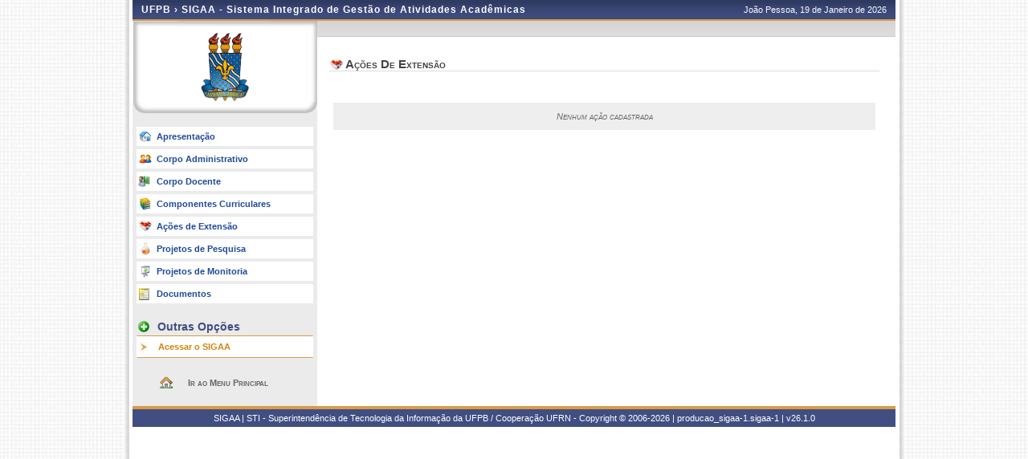

--- FILE ---
content_type: text/html;charset=utf-8
request_url: https://sigaa.ufpb.br/sigaa/public/departamento/extensao.jsf?id=0
body_size: 3147
content:
	<!DOCTYPE html PUBLIC "-//W3C//DTD HTML 4.01 Transitional//EN"  "http://www.w3.org/TR/html4/loose.dtd">






















<html xmlns="http://www.w3.org/1999/xhtml">
<head>
	<META HTTP-EQUIV="Pragma" CONTENT="no-cache">
	<title>SIGAA - Sistema Integrado de Gestão de Atividades Acadêmicas</title>
	<link class="component" href="/sigaa/a4j/s/3_3_3.Finalorg/richfaces/renderkit/html/css/basic_classes.xcss/DATB/eAF7sqpgb-jyGdIAFrMEaw__.jsf;jsessionid=3DAC432C5D29134B2465CCDD87AED395" rel="stylesheet" type="text/css" /><link class="component" href="/sigaa/a4j/s/3_3_3.Finalorg/richfaces/renderkit/html/css/extended_classes.xcss/DATB/eAF7sqpgb-jyGdIAFrMEaw__.jsf;jsessionid=3DAC432C5D29134B2465CCDD87AED395" media="rich-extended-skinning" rel="stylesheet" type="text/css" /><script type="text/javascript">window.RICH_FACES_EXTENDED_SKINNING_ON=true;</script><script src="/sigaa/a4j/g/3_3_3.Finalorg/richfaces/renderkit/html/scripts/skinning.js.jsf" type="text/javascript"></script><script type="text/javascript" src="/sigaa/jsBundles/jawr_loader.js" ></script>
	<script type="text/javascript">
		JAWR.loader.style('/shared/javascript/ext-2.0.a.1/resources/css/ext-all.css', 'all');
		JAWR.loader.style('/shared/css/public.css','all');
	 	JAWR.loader.script('/bundles/js/sigaa_base.js');
	 	JAWR.loader.script('/bundles/js/ext2_all.js');
	</script>
	<link rel="stylesheet" type="text/css" media="all" href="/sigaa/cssBundles/gzip_N592174637/public/css/public.css" />

	<link rel="stylesheet" type="text/css" media="all" href="/sigaa/cssBundles/gzip_N976796624/public/css/departamento.css" />

<script type="text/javascript">var useGeneralJS = false;</script>
<script type="text/javascript" src="/sigaa/shared/javascript/general.js" ></script>
</head>

<body>
		<div id="container">
		
			<div id="container-inner">
			
				<div id="cabecalho">
					<div id="identificacao">
						<span class="ufrn">
							UFPB &rsaquo; 
							<a href="/sigaa/public" title="Página Inicial do SIGAA">
							SIGAA - Sistema Integrado de Gestão de Atividades Acadêmicas
							</a>
						</span>
						<span class="data">
							 João Pessoa, 
							 19 de Janeiro de 
							 2026 
						</span>
					</div>
				</div>
	
	
	<div id="colEsq">
			<div id="logo">
				<p>
					<span>
						<a href="portal.jsf?id=0">
						
						
						<img src="../images/departamento/brasao.png" border="0" alt="Brasão UFPB">
						
						</a>
					</span>
				</p>
	</div>
	<br clear="all"/>
	
<form id="j_id_jsp_259228950_1" name="j_id_jsp_259228950_1" method="post" action="/sigaa/public/departamento/extensao.jsf;jsessionid=3DAC432C5D29134B2465CCDD87AED395" enctype="application/x-www-form-urlencoded">
<input type="hidden" name="j_id_jsp_259228950_1" value="j_id_jsp_259228950_1" />

<div id="menu-pri">
	<ul>
		
		<li><a href="/sigaa/public/departamento/portal.jsf?id=0" class="apresentacao">Apresentação</a></li>
		<li><a href="/sigaa/public/departamento/administrativo.jsf?id=0" class="adm">Corpo Administrativo</a></li>
		<li><a href="/sigaa/public/departamento/professores.jsf?id=0" class="prof">Corpo Docente</a></li>
		<li><a href="/sigaa/public/departamento/componentes.jsf?id=0" class="curriculo">Componentes Curriculares</a></li>
		<li><a href="/sigaa/public/departamento/extensao.jsf?id=0" class="extensao">Ações de Extensão</a></li>
		<li><a href="/sigaa/public/departamento/pesquisa.jsf?id=0" class="pesq">Projetos de Pesquisa</a></li>
		<li><a href="/sigaa/public/departamento/monitoria.jsf?id=0" class="monitoria">Projetos de Monitoria</a></li>
		<li><a href="/sigaa/public/departamento/documentos.jsf?lc=pt_BR&id=0" class="doc">Documentos</a></li>
		
	</ul>		
	</div>
	

		<div id="menu-opcoes">
		<ul>
			<li class="titulo">Outras Op&ccedil;&otilde;es</li>
			<li><a href="/sigaa/" class="especial">Acessar o SIGAA</a></li>
				
			<li class="pe"></li>
		</ul>
		</div>

	
	

	<div id="home-link">
		
<script type="text/javascript" language="Javascript">function dpf(f) {var adp = f.adp;if (adp != null) {for (var i = 0;i < adp.length;i++) {f.removeChild(adp[i]);}}};function apf(f, pvp) {var adp = new Array();f.adp = adp;var i = 0;for (k in pvp) {var p = document.createElement("input");p.type = "hidden";p.name = k;p.value = pvp[k];f.appendChild(p);adp[i++] = p;}};function jsfcljs(f, pvp, t) {apf(f, pvp);var ft = f.target;if (t) {f.target = t;}f.submit();f.target = ft;dpf(f);};</script>
<a href="#" title="Ir para o Portal P&uacute;blico do SIGAA" onclick="if(typeof jsfcljs == 'function'){jsfcljs(document.getElementById('j_id_jsp_259228950_1'),{'j_id_jsp_259228950_1:j_id_jsp_259228950_8':'j_id_jsp_259228950_1:j_id_jsp_259228950_8'},'');}return false">Ir ao Menu Principal</a>
	</div>
	
<input type="hidden" name="javax.faces.ViewState" id="javax.faces.ViewState" value="j_id1360" />
</form>
<br clear="all"/>
	
	</div>
	<div id="colDir">
		<div id="colDirTop">
	<h1></h1>
	<span class="flags" >
		
<form id="formIdioma" name="formIdioma" method="post" action="/sigaa/public/departamento/extensao.jsf;jsessionid=3DAC432C5D29134B2465CCDD87AED395" enctype="application/x-www-form-urlencoded">
<input type="hidden" name="formIdioma" value="formIdioma" />
<input type="hidden" name="javax.faces.ViewState" id="javax.faces.ViewState" value="j_id1360" />
</form>
	</span>
	<h2></h2>
	<a href="http://www.ufpb.br"}
	title="Clique para acessar o site da instituição.">
	
	</a>
	
</div>
		<div id="colDirCorpo">
		<!--  INÍCIO CONTEÚDO -->
		<div id="acoesExtensao">
		
			<div id="titulo">
				<h1>Ações de Extensão</h1>
			</div>
			<br/>
		
			
		
			
			
			
				<p class="vazio">
					Nenhum ação cadastrada
				</p>
			
	
		</div>
		<!--  FIM CONTEÚDO  -->	
		</div>
	</div>
	
		
	<div class="clear"></div>
	</div>

	<div id="rodape">
		<p>	
			SIGAA | STI - Superintendência de Tecnologia da Informação da UFPB / Cooperação UFRN - Copyright &copy; 2006-2026 | producao_sigaa-1.sigaa-1 |
			 
				<a onclick="javascript:versao();">v26.1.0</a>
			
		</p>
	</div>

	<!-- Fim dos containers -->
	</div>
	</div>
	
<!-- MYFACES JAVASCRIPT -->

</body>

</html>

 
	<script type="text/javascript" charset="UTF-8">
		function versao(){
			var msg='';
			msg+='SIGAA 26.1.0,  publicado em: 13/01/2026 09:40\n\n';
			msg+='Depend\u00eancias:\n';
			msg+='Arquitetura null\n';
			msg+='Entidades Comuns null\n';
			msg+='Servicos Integrados latest.integration\n\n';
			msg+='Copyrigth STI/UFPB';
			alert(msg);
		}	
	</script>

	